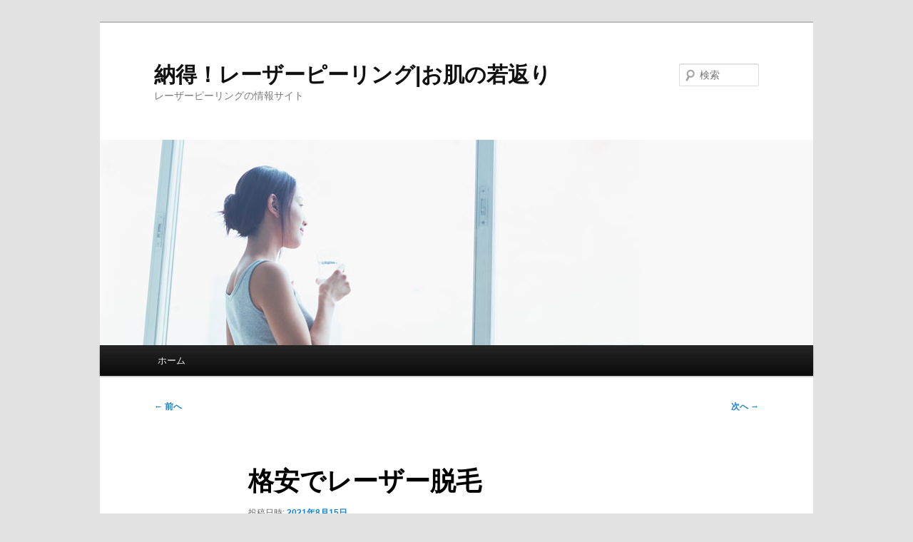

--- FILE ---
content_type: text/html; charset=UTF-8
request_url: https://www.peel-you-i.com/%E3%83%AC%E3%83%BC%E3%82%B6%E3%83%BC%E8%84%B1%E6%AF%9B/%E6%A0%BC%E5%AE%89%E3%81%A7%E3%83%AC%E3%83%BC%E3%82%B6%E3%83%BC%E8%84%B1%E6%AF%9B/
body_size: 11389
content:
<!DOCTYPE html>
<!--[if IE 6]>
<html id="ie6" dir="ltr" lang="ja" prefix="og: https://ogp.me/ns#">
<![endif]-->
<!--[if IE 7]>
<html id="ie7" dir="ltr" lang="ja" prefix="og: https://ogp.me/ns#">
<![endif]-->
<!--[if IE 8]>
<html id="ie8" dir="ltr" lang="ja" prefix="og: https://ogp.me/ns#">
<![endif]-->
<!--[if !(IE 6) & !(IE 7) & !(IE 8)]><!-->
<html dir="ltr" lang="ja" prefix="og: https://ogp.me/ns#">
<!--<![endif]-->
<head>
<meta charset="UTF-8" />
<meta name="viewport" content="width=device-width, initial-scale=1.0" />

<link rel="profile" href="https://gmpg.org/xfn/11" />
<link rel="stylesheet" type="text/css" media="all" href="https://www.peel-you-i.com/wp-content/themes/twentyeleven/style.css?ver=20241112" />
<link rel="pingback" href="https://www.peel-you-i.com/xmlrpc.php">
<!--[if lt IE 9]>
<script src="https://www.peel-you-i.com/wp-content/themes/twentyeleven/js/html5.js?ver=3.7.0" type="text/javascript"></script>
<![endif]-->
	<style>img:is([sizes="auto" i], [sizes^="auto," i]) { contain-intrinsic-size: 3000px 1500px }</style>
	
		<!-- All in One SEO 4.7.7 - aioseo.com -->
		<title>格安でレーザー脱毛</title>
	<meta name="description" content="格安でレーザー脱毛を受けたいならキャンペーンを利用するのがお得" />
	<meta name="robots" content="max-image-preview:large" />
	<meta name="author" content="admin"/>
	<link rel="canonical" href="https://www.peel-you-i.com/%e3%83%ac%e3%83%bc%e3%82%b6%e3%83%bc%e8%84%b1%e6%af%9b/%e6%a0%bc%e5%ae%89%e3%81%a7%e3%83%ac%e3%83%bc%e3%82%b6%e3%83%bc%e8%84%b1%e6%af%9b/" />
	<meta name="generator" content="All in One SEO (AIOSEO) 4.7.7" />
		<meta property="og:locale" content="ja_JP" />
		<meta property="og:site_name" content="納得！レーザーピーリング|お肌の若返り | レーザーピーリングの情報サイト" />
		<meta property="og:type" content="article" />
		<meta property="og:title" content="格安でレーザー脱毛" />
		<meta property="og:description" content="格安でレーザー脱毛を受けたいならキャンペーンを利用するのがお得" />
		<meta property="og:url" content="https://www.peel-you-i.com/%e3%83%ac%e3%83%bc%e3%82%b6%e3%83%bc%e8%84%b1%e6%af%9b/%e6%a0%bc%e5%ae%89%e3%81%a7%e3%83%ac%e3%83%bc%e3%82%b6%e3%83%bc%e8%84%b1%e6%af%9b/" />
		<meta property="article:published_time" content="2021-08-15T03:42:04+00:00" />
		<meta property="article:modified_time" content="2021-10-07T03:40:57+00:00" />
		<meta name="twitter:card" content="summary" />
		<meta name="twitter:title" content="格安でレーザー脱毛" />
		<meta name="twitter:description" content="格安でレーザー脱毛を受けたいならキャンペーンを利用するのがお得" />
		<meta name="google" content="nositelinkssearchbox" />
		<script type="application/ld+json" class="aioseo-schema">
			{"@context":"https:\/\/schema.org","@graph":[{"@type":"Article","@id":"https:\/\/www.peel-you-i.com\/%e3%83%ac%e3%83%bc%e3%82%b6%e3%83%bc%e8%84%b1%e6%af%9b\/%e6%a0%bc%e5%ae%89%e3%81%a7%e3%83%ac%e3%83%bc%e3%82%b6%e3%83%bc%e8%84%b1%e6%af%9b\/#article","name":"\u683c\u5b89\u3067\u30ec\u30fc\u30b6\u30fc\u8131\u6bdb","headline":"\u683c\u5b89\u3067\u30ec\u30fc\u30b6\u30fc\u8131\u6bdb","author":{"@id":"https:\/\/www.peel-you-i.com\/author\/admin\/#author"},"publisher":{"@id":"https:\/\/www.peel-you-i.com\/#organization"},"datePublished":"2021-08-15T12:42:04+09:00","dateModified":"2021-10-07T12:40:57+09:00","inLanguage":"ja","mainEntityOfPage":{"@id":"https:\/\/www.peel-you-i.com\/%e3%83%ac%e3%83%bc%e3%82%b6%e3%83%bc%e8%84%b1%e6%af%9b\/%e6%a0%bc%e5%ae%89%e3%81%a7%e3%83%ac%e3%83%bc%e3%82%b6%e3%83%bc%e8%84%b1%e6%af%9b\/#webpage"},"isPartOf":{"@id":"https:\/\/www.peel-you-i.com\/%e3%83%ac%e3%83%bc%e3%82%b6%e3%83%bc%e8%84%b1%e6%af%9b\/%e6%a0%bc%e5%ae%89%e3%81%a7%e3%83%ac%e3%83%bc%e3%82%b6%e3%83%bc%e8%84%b1%e6%af%9b\/#webpage"},"articleSection":"\u30ec\u30fc\u30b6\u30fc\u8131\u6bdb"},{"@type":"BreadcrumbList","@id":"https:\/\/www.peel-you-i.com\/%e3%83%ac%e3%83%bc%e3%82%b6%e3%83%bc%e8%84%b1%e6%af%9b\/%e6%a0%bc%e5%ae%89%e3%81%a7%e3%83%ac%e3%83%bc%e3%82%b6%e3%83%bc%e8%84%b1%e6%af%9b\/#breadcrumblist","itemListElement":[{"@type":"ListItem","@id":"https:\/\/www.peel-you-i.com\/#listItem","position":1,"name":"\u5bb6","item":"https:\/\/www.peel-you-i.com\/","nextItem":{"@type":"ListItem","@id":"https:\/\/www.peel-you-i.com\/category\/%e3%83%ac%e3%83%bc%e3%82%b6%e3%83%bc%e8%84%b1%e6%af%9b\/#listItem","name":"\u30ec\u30fc\u30b6\u30fc\u8131\u6bdb"}},{"@type":"ListItem","@id":"https:\/\/www.peel-you-i.com\/category\/%e3%83%ac%e3%83%bc%e3%82%b6%e3%83%bc%e8%84%b1%e6%af%9b\/#listItem","position":2,"name":"\u30ec\u30fc\u30b6\u30fc\u8131\u6bdb","item":"https:\/\/www.peel-you-i.com\/category\/%e3%83%ac%e3%83%bc%e3%82%b6%e3%83%bc%e8%84%b1%e6%af%9b\/","nextItem":{"@type":"ListItem","@id":"https:\/\/www.peel-you-i.com\/%e3%83%ac%e3%83%bc%e3%82%b6%e3%83%bc%e8%84%b1%e6%af%9b\/%e6%a0%bc%e5%ae%89%e3%81%a7%e3%83%ac%e3%83%bc%e3%82%b6%e3%83%bc%e8%84%b1%e6%af%9b\/#listItem","name":"\u683c\u5b89\u3067\u30ec\u30fc\u30b6\u30fc\u8131\u6bdb"},"previousItem":{"@type":"ListItem","@id":"https:\/\/www.peel-you-i.com\/#listItem","name":"\u5bb6"}},{"@type":"ListItem","@id":"https:\/\/www.peel-you-i.com\/%e3%83%ac%e3%83%bc%e3%82%b6%e3%83%bc%e8%84%b1%e6%af%9b\/%e6%a0%bc%e5%ae%89%e3%81%a7%e3%83%ac%e3%83%bc%e3%82%b6%e3%83%bc%e8%84%b1%e6%af%9b\/#listItem","position":3,"name":"\u683c\u5b89\u3067\u30ec\u30fc\u30b6\u30fc\u8131\u6bdb","previousItem":{"@type":"ListItem","@id":"https:\/\/www.peel-you-i.com\/category\/%e3%83%ac%e3%83%bc%e3%82%b6%e3%83%bc%e8%84%b1%e6%af%9b\/#listItem","name":"\u30ec\u30fc\u30b6\u30fc\u8131\u6bdb"}}]},{"@type":"Organization","@id":"https:\/\/www.peel-you-i.com\/#organization","name":"\u7d0d\u5f97\uff01\u30ec\u30fc\u30b6\u30fc\u30d4\u30fc\u30ea\u30f3\u30b0|\u304a\u808c\u306e\u82e5\u8fd4\u308a","description":"\u30ec\u30fc\u30b6\u30fc\u30d4\u30fc\u30ea\u30f3\u30b0\u306e\u60c5\u5831\u30b5\u30a4\u30c8","url":"https:\/\/www.peel-you-i.com\/"},{"@type":"Person","@id":"https:\/\/www.peel-you-i.com\/author\/admin\/#author","url":"https:\/\/www.peel-you-i.com\/author\/admin\/","name":"admin","image":{"@type":"ImageObject","@id":"https:\/\/www.peel-you-i.com\/%e3%83%ac%e3%83%bc%e3%82%b6%e3%83%bc%e8%84%b1%e6%af%9b\/%e6%a0%bc%e5%ae%89%e3%81%a7%e3%83%ac%e3%83%bc%e3%82%b6%e3%83%bc%e8%84%b1%e6%af%9b\/#authorImage","url":"https:\/\/secure.gravatar.com\/avatar\/ca3217cd21622d13bd36d1c699d237eb?s=96&d=mm&r=g","width":96,"height":96,"caption":"admin"}},{"@type":"WebPage","@id":"https:\/\/www.peel-you-i.com\/%e3%83%ac%e3%83%bc%e3%82%b6%e3%83%bc%e8%84%b1%e6%af%9b\/%e6%a0%bc%e5%ae%89%e3%81%a7%e3%83%ac%e3%83%bc%e3%82%b6%e3%83%bc%e8%84%b1%e6%af%9b\/#webpage","url":"https:\/\/www.peel-you-i.com\/%e3%83%ac%e3%83%bc%e3%82%b6%e3%83%bc%e8%84%b1%e6%af%9b\/%e6%a0%bc%e5%ae%89%e3%81%a7%e3%83%ac%e3%83%bc%e3%82%b6%e3%83%bc%e8%84%b1%e6%af%9b\/","name":"\u683c\u5b89\u3067\u30ec\u30fc\u30b6\u30fc\u8131\u6bdb","description":"\u683c\u5b89\u3067\u30ec\u30fc\u30b6\u30fc\u8131\u6bdb\u3092\u53d7\u3051\u305f\u3044\u306a\u3089\u30ad\u30e3\u30f3\u30da\u30fc\u30f3\u3092\u5229\u7528\u3059\u308b\u306e\u304c\u304a\u5f97","inLanguage":"ja","isPartOf":{"@id":"https:\/\/www.peel-you-i.com\/#website"},"breadcrumb":{"@id":"https:\/\/www.peel-you-i.com\/%e3%83%ac%e3%83%bc%e3%82%b6%e3%83%bc%e8%84%b1%e6%af%9b\/%e6%a0%bc%e5%ae%89%e3%81%a7%e3%83%ac%e3%83%bc%e3%82%b6%e3%83%bc%e8%84%b1%e6%af%9b\/#breadcrumblist"},"author":{"@id":"https:\/\/www.peel-you-i.com\/author\/admin\/#author"},"creator":{"@id":"https:\/\/www.peel-you-i.com\/author\/admin\/#author"},"datePublished":"2021-08-15T12:42:04+09:00","dateModified":"2021-10-07T12:40:57+09:00"},{"@type":"WebSite","@id":"https:\/\/www.peel-you-i.com\/#website","url":"https:\/\/www.peel-you-i.com\/","name":"\u7d0d\u5f97\uff01\u30ec\u30fc\u30b6\u30fc\u30d4\u30fc\u30ea\u30f3\u30b0|\u304a\u808c\u306e\u82e5\u8fd4\u308a","description":"\u30ec\u30fc\u30b6\u30fc\u30d4\u30fc\u30ea\u30f3\u30b0\u306e\u60c5\u5831\u30b5\u30a4\u30c8","inLanguage":"ja","publisher":{"@id":"https:\/\/www.peel-you-i.com\/#organization"}}]}
		</script>
		<!-- All in One SEO -->

<link rel="alternate" type="application/rss+xml" title="納得！レーザーピーリング|お肌の若返り &raquo; フィード" href="https://www.peel-you-i.com/feed/" />
<link rel="alternate" type="application/rss+xml" title="納得！レーザーピーリング|お肌の若返り &raquo; コメントフィード" href="https://www.peel-you-i.com/comments/feed/" />
<script type="text/javascript">
/* <![CDATA[ */
window._wpemojiSettings = {"baseUrl":"https:\/\/s.w.org\/images\/core\/emoji\/15.0.3\/72x72\/","ext":".png","svgUrl":"https:\/\/s.w.org\/images\/core\/emoji\/15.0.3\/svg\/","svgExt":".svg","source":{"concatemoji":"https:\/\/www.peel-you-i.com\/wp-includes\/js\/wp-emoji-release.min.js?ver=6.7.4"}};
/*! This file is auto-generated */
!function(i,n){var o,s,e;function c(e){try{var t={supportTests:e,timestamp:(new Date).valueOf()};sessionStorage.setItem(o,JSON.stringify(t))}catch(e){}}function p(e,t,n){e.clearRect(0,0,e.canvas.width,e.canvas.height),e.fillText(t,0,0);var t=new Uint32Array(e.getImageData(0,0,e.canvas.width,e.canvas.height).data),r=(e.clearRect(0,0,e.canvas.width,e.canvas.height),e.fillText(n,0,0),new Uint32Array(e.getImageData(0,0,e.canvas.width,e.canvas.height).data));return t.every(function(e,t){return e===r[t]})}function u(e,t,n){switch(t){case"flag":return n(e,"\ud83c\udff3\ufe0f\u200d\u26a7\ufe0f","\ud83c\udff3\ufe0f\u200b\u26a7\ufe0f")?!1:!n(e,"\ud83c\uddfa\ud83c\uddf3","\ud83c\uddfa\u200b\ud83c\uddf3")&&!n(e,"\ud83c\udff4\udb40\udc67\udb40\udc62\udb40\udc65\udb40\udc6e\udb40\udc67\udb40\udc7f","\ud83c\udff4\u200b\udb40\udc67\u200b\udb40\udc62\u200b\udb40\udc65\u200b\udb40\udc6e\u200b\udb40\udc67\u200b\udb40\udc7f");case"emoji":return!n(e,"\ud83d\udc26\u200d\u2b1b","\ud83d\udc26\u200b\u2b1b")}return!1}function f(e,t,n){var r="undefined"!=typeof WorkerGlobalScope&&self instanceof WorkerGlobalScope?new OffscreenCanvas(300,150):i.createElement("canvas"),a=r.getContext("2d",{willReadFrequently:!0}),o=(a.textBaseline="top",a.font="600 32px Arial",{});return e.forEach(function(e){o[e]=t(a,e,n)}),o}function t(e){var t=i.createElement("script");t.src=e,t.defer=!0,i.head.appendChild(t)}"undefined"!=typeof Promise&&(o="wpEmojiSettingsSupports",s=["flag","emoji"],n.supports={everything:!0,everythingExceptFlag:!0},e=new Promise(function(e){i.addEventListener("DOMContentLoaded",e,{once:!0})}),new Promise(function(t){var n=function(){try{var e=JSON.parse(sessionStorage.getItem(o));if("object"==typeof e&&"number"==typeof e.timestamp&&(new Date).valueOf()<e.timestamp+604800&&"object"==typeof e.supportTests)return e.supportTests}catch(e){}return null}();if(!n){if("undefined"!=typeof Worker&&"undefined"!=typeof OffscreenCanvas&&"undefined"!=typeof URL&&URL.createObjectURL&&"undefined"!=typeof Blob)try{var e="postMessage("+f.toString()+"("+[JSON.stringify(s),u.toString(),p.toString()].join(",")+"));",r=new Blob([e],{type:"text/javascript"}),a=new Worker(URL.createObjectURL(r),{name:"wpTestEmojiSupports"});return void(a.onmessage=function(e){c(n=e.data),a.terminate(),t(n)})}catch(e){}c(n=f(s,u,p))}t(n)}).then(function(e){for(var t in e)n.supports[t]=e[t],n.supports.everything=n.supports.everything&&n.supports[t],"flag"!==t&&(n.supports.everythingExceptFlag=n.supports.everythingExceptFlag&&n.supports[t]);n.supports.everythingExceptFlag=n.supports.everythingExceptFlag&&!n.supports.flag,n.DOMReady=!1,n.readyCallback=function(){n.DOMReady=!0}}).then(function(){return e}).then(function(){var e;n.supports.everything||(n.readyCallback(),(e=n.source||{}).concatemoji?t(e.concatemoji):e.wpemoji&&e.twemoji&&(t(e.twemoji),t(e.wpemoji)))}))}((window,document),window._wpemojiSettings);
/* ]]> */
</script>
<style id='wp-emoji-styles-inline-css' type='text/css'>

	img.wp-smiley, img.emoji {
		display: inline !important;
		border: none !important;
		box-shadow: none !important;
		height: 1em !important;
		width: 1em !important;
		margin: 0 0.07em !important;
		vertical-align: -0.1em !important;
		background: none !important;
		padding: 0 !important;
	}
</style>
<link rel='stylesheet' id='wp-block-library-css' href='https://www.peel-you-i.com/wp-includes/css/dist/block-library/style.min.css?ver=6.7.4' type='text/css' media='all' />
<style id='wp-block-library-theme-inline-css' type='text/css'>
.wp-block-audio :where(figcaption){color:#555;font-size:13px;text-align:center}.is-dark-theme .wp-block-audio :where(figcaption){color:#ffffffa6}.wp-block-audio{margin:0 0 1em}.wp-block-code{border:1px solid #ccc;border-radius:4px;font-family:Menlo,Consolas,monaco,monospace;padding:.8em 1em}.wp-block-embed :where(figcaption){color:#555;font-size:13px;text-align:center}.is-dark-theme .wp-block-embed :where(figcaption){color:#ffffffa6}.wp-block-embed{margin:0 0 1em}.blocks-gallery-caption{color:#555;font-size:13px;text-align:center}.is-dark-theme .blocks-gallery-caption{color:#ffffffa6}:root :where(.wp-block-image figcaption){color:#555;font-size:13px;text-align:center}.is-dark-theme :root :where(.wp-block-image figcaption){color:#ffffffa6}.wp-block-image{margin:0 0 1em}.wp-block-pullquote{border-bottom:4px solid;border-top:4px solid;color:currentColor;margin-bottom:1.75em}.wp-block-pullquote cite,.wp-block-pullquote footer,.wp-block-pullquote__citation{color:currentColor;font-size:.8125em;font-style:normal;text-transform:uppercase}.wp-block-quote{border-left:.25em solid;margin:0 0 1.75em;padding-left:1em}.wp-block-quote cite,.wp-block-quote footer{color:currentColor;font-size:.8125em;font-style:normal;position:relative}.wp-block-quote:where(.has-text-align-right){border-left:none;border-right:.25em solid;padding-left:0;padding-right:1em}.wp-block-quote:where(.has-text-align-center){border:none;padding-left:0}.wp-block-quote.is-large,.wp-block-quote.is-style-large,.wp-block-quote:where(.is-style-plain){border:none}.wp-block-search .wp-block-search__label{font-weight:700}.wp-block-search__button{border:1px solid #ccc;padding:.375em .625em}:where(.wp-block-group.has-background){padding:1.25em 2.375em}.wp-block-separator.has-css-opacity{opacity:.4}.wp-block-separator{border:none;border-bottom:2px solid;margin-left:auto;margin-right:auto}.wp-block-separator.has-alpha-channel-opacity{opacity:1}.wp-block-separator:not(.is-style-wide):not(.is-style-dots){width:100px}.wp-block-separator.has-background:not(.is-style-dots){border-bottom:none;height:1px}.wp-block-separator.has-background:not(.is-style-wide):not(.is-style-dots){height:2px}.wp-block-table{margin:0 0 1em}.wp-block-table td,.wp-block-table th{word-break:normal}.wp-block-table :where(figcaption){color:#555;font-size:13px;text-align:center}.is-dark-theme .wp-block-table :where(figcaption){color:#ffffffa6}.wp-block-video :where(figcaption){color:#555;font-size:13px;text-align:center}.is-dark-theme .wp-block-video :where(figcaption){color:#ffffffa6}.wp-block-video{margin:0 0 1em}:root :where(.wp-block-template-part.has-background){margin-bottom:0;margin-top:0;padding:1.25em 2.375em}
</style>
<style id='classic-theme-styles-inline-css' type='text/css'>
/*! This file is auto-generated */
.wp-block-button__link{color:#fff;background-color:#32373c;border-radius:9999px;box-shadow:none;text-decoration:none;padding:calc(.667em + 2px) calc(1.333em + 2px);font-size:1.125em}.wp-block-file__button{background:#32373c;color:#fff;text-decoration:none}
</style>
<style id='global-styles-inline-css' type='text/css'>
:root{--wp--preset--aspect-ratio--square: 1;--wp--preset--aspect-ratio--4-3: 4/3;--wp--preset--aspect-ratio--3-4: 3/4;--wp--preset--aspect-ratio--3-2: 3/2;--wp--preset--aspect-ratio--2-3: 2/3;--wp--preset--aspect-ratio--16-9: 16/9;--wp--preset--aspect-ratio--9-16: 9/16;--wp--preset--color--black: #000;--wp--preset--color--cyan-bluish-gray: #abb8c3;--wp--preset--color--white: #fff;--wp--preset--color--pale-pink: #f78da7;--wp--preset--color--vivid-red: #cf2e2e;--wp--preset--color--luminous-vivid-orange: #ff6900;--wp--preset--color--luminous-vivid-amber: #fcb900;--wp--preset--color--light-green-cyan: #7bdcb5;--wp--preset--color--vivid-green-cyan: #00d084;--wp--preset--color--pale-cyan-blue: #8ed1fc;--wp--preset--color--vivid-cyan-blue: #0693e3;--wp--preset--color--vivid-purple: #9b51e0;--wp--preset--color--blue: #1982d1;--wp--preset--color--dark-gray: #373737;--wp--preset--color--medium-gray: #666;--wp--preset--color--light-gray: #e2e2e2;--wp--preset--gradient--vivid-cyan-blue-to-vivid-purple: linear-gradient(135deg,rgba(6,147,227,1) 0%,rgb(155,81,224) 100%);--wp--preset--gradient--light-green-cyan-to-vivid-green-cyan: linear-gradient(135deg,rgb(122,220,180) 0%,rgb(0,208,130) 100%);--wp--preset--gradient--luminous-vivid-amber-to-luminous-vivid-orange: linear-gradient(135deg,rgba(252,185,0,1) 0%,rgba(255,105,0,1) 100%);--wp--preset--gradient--luminous-vivid-orange-to-vivid-red: linear-gradient(135deg,rgba(255,105,0,1) 0%,rgb(207,46,46) 100%);--wp--preset--gradient--very-light-gray-to-cyan-bluish-gray: linear-gradient(135deg,rgb(238,238,238) 0%,rgb(169,184,195) 100%);--wp--preset--gradient--cool-to-warm-spectrum: linear-gradient(135deg,rgb(74,234,220) 0%,rgb(151,120,209) 20%,rgb(207,42,186) 40%,rgb(238,44,130) 60%,rgb(251,105,98) 80%,rgb(254,248,76) 100%);--wp--preset--gradient--blush-light-purple: linear-gradient(135deg,rgb(255,206,236) 0%,rgb(152,150,240) 100%);--wp--preset--gradient--blush-bordeaux: linear-gradient(135deg,rgb(254,205,165) 0%,rgb(254,45,45) 50%,rgb(107,0,62) 100%);--wp--preset--gradient--luminous-dusk: linear-gradient(135deg,rgb(255,203,112) 0%,rgb(199,81,192) 50%,rgb(65,88,208) 100%);--wp--preset--gradient--pale-ocean: linear-gradient(135deg,rgb(255,245,203) 0%,rgb(182,227,212) 50%,rgb(51,167,181) 100%);--wp--preset--gradient--electric-grass: linear-gradient(135deg,rgb(202,248,128) 0%,rgb(113,206,126) 100%);--wp--preset--gradient--midnight: linear-gradient(135deg,rgb(2,3,129) 0%,rgb(40,116,252) 100%);--wp--preset--font-size--small: 13px;--wp--preset--font-size--medium: 20px;--wp--preset--font-size--large: 36px;--wp--preset--font-size--x-large: 42px;--wp--preset--spacing--20: 0.44rem;--wp--preset--spacing--30: 0.67rem;--wp--preset--spacing--40: 1rem;--wp--preset--spacing--50: 1.5rem;--wp--preset--spacing--60: 2.25rem;--wp--preset--spacing--70: 3.38rem;--wp--preset--spacing--80: 5.06rem;--wp--preset--shadow--natural: 6px 6px 9px rgba(0, 0, 0, 0.2);--wp--preset--shadow--deep: 12px 12px 50px rgba(0, 0, 0, 0.4);--wp--preset--shadow--sharp: 6px 6px 0px rgba(0, 0, 0, 0.2);--wp--preset--shadow--outlined: 6px 6px 0px -3px rgba(255, 255, 255, 1), 6px 6px rgba(0, 0, 0, 1);--wp--preset--shadow--crisp: 6px 6px 0px rgba(0, 0, 0, 1);}:where(.is-layout-flex){gap: 0.5em;}:where(.is-layout-grid){gap: 0.5em;}body .is-layout-flex{display: flex;}.is-layout-flex{flex-wrap: wrap;align-items: center;}.is-layout-flex > :is(*, div){margin: 0;}body .is-layout-grid{display: grid;}.is-layout-grid > :is(*, div){margin: 0;}:where(.wp-block-columns.is-layout-flex){gap: 2em;}:where(.wp-block-columns.is-layout-grid){gap: 2em;}:where(.wp-block-post-template.is-layout-flex){gap: 1.25em;}:where(.wp-block-post-template.is-layout-grid){gap: 1.25em;}.has-black-color{color: var(--wp--preset--color--black) !important;}.has-cyan-bluish-gray-color{color: var(--wp--preset--color--cyan-bluish-gray) !important;}.has-white-color{color: var(--wp--preset--color--white) !important;}.has-pale-pink-color{color: var(--wp--preset--color--pale-pink) !important;}.has-vivid-red-color{color: var(--wp--preset--color--vivid-red) !important;}.has-luminous-vivid-orange-color{color: var(--wp--preset--color--luminous-vivid-orange) !important;}.has-luminous-vivid-amber-color{color: var(--wp--preset--color--luminous-vivid-amber) !important;}.has-light-green-cyan-color{color: var(--wp--preset--color--light-green-cyan) !important;}.has-vivid-green-cyan-color{color: var(--wp--preset--color--vivid-green-cyan) !important;}.has-pale-cyan-blue-color{color: var(--wp--preset--color--pale-cyan-blue) !important;}.has-vivid-cyan-blue-color{color: var(--wp--preset--color--vivid-cyan-blue) !important;}.has-vivid-purple-color{color: var(--wp--preset--color--vivid-purple) !important;}.has-black-background-color{background-color: var(--wp--preset--color--black) !important;}.has-cyan-bluish-gray-background-color{background-color: var(--wp--preset--color--cyan-bluish-gray) !important;}.has-white-background-color{background-color: var(--wp--preset--color--white) !important;}.has-pale-pink-background-color{background-color: var(--wp--preset--color--pale-pink) !important;}.has-vivid-red-background-color{background-color: var(--wp--preset--color--vivid-red) !important;}.has-luminous-vivid-orange-background-color{background-color: var(--wp--preset--color--luminous-vivid-orange) !important;}.has-luminous-vivid-amber-background-color{background-color: var(--wp--preset--color--luminous-vivid-amber) !important;}.has-light-green-cyan-background-color{background-color: var(--wp--preset--color--light-green-cyan) !important;}.has-vivid-green-cyan-background-color{background-color: var(--wp--preset--color--vivid-green-cyan) !important;}.has-pale-cyan-blue-background-color{background-color: var(--wp--preset--color--pale-cyan-blue) !important;}.has-vivid-cyan-blue-background-color{background-color: var(--wp--preset--color--vivid-cyan-blue) !important;}.has-vivid-purple-background-color{background-color: var(--wp--preset--color--vivid-purple) !important;}.has-black-border-color{border-color: var(--wp--preset--color--black) !important;}.has-cyan-bluish-gray-border-color{border-color: var(--wp--preset--color--cyan-bluish-gray) !important;}.has-white-border-color{border-color: var(--wp--preset--color--white) !important;}.has-pale-pink-border-color{border-color: var(--wp--preset--color--pale-pink) !important;}.has-vivid-red-border-color{border-color: var(--wp--preset--color--vivid-red) !important;}.has-luminous-vivid-orange-border-color{border-color: var(--wp--preset--color--luminous-vivid-orange) !important;}.has-luminous-vivid-amber-border-color{border-color: var(--wp--preset--color--luminous-vivid-amber) !important;}.has-light-green-cyan-border-color{border-color: var(--wp--preset--color--light-green-cyan) !important;}.has-vivid-green-cyan-border-color{border-color: var(--wp--preset--color--vivid-green-cyan) !important;}.has-pale-cyan-blue-border-color{border-color: var(--wp--preset--color--pale-cyan-blue) !important;}.has-vivid-cyan-blue-border-color{border-color: var(--wp--preset--color--vivid-cyan-blue) !important;}.has-vivid-purple-border-color{border-color: var(--wp--preset--color--vivid-purple) !important;}.has-vivid-cyan-blue-to-vivid-purple-gradient-background{background: var(--wp--preset--gradient--vivid-cyan-blue-to-vivid-purple) !important;}.has-light-green-cyan-to-vivid-green-cyan-gradient-background{background: var(--wp--preset--gradient--light-green-cyan-to-vivid-green-cyan) !important;}.has-luminous-vivid-amber-to-luminous-vivid-orange-gradient-background{background: var(--wp--preset--gradient--luminous-vivid-amber-to-luminous-vivid-orange) !important;}.has-luminous-vivid-orange-to-vivid-red-gradient-background{background: var(--wp--preset--gradient--luminous-vivid-orange-to-vivid-red) !important;}.has-very-light-gray-to-cyan-bluish-gray-gradient-background{background: var(--wp--preset--gradient--very-light-gray-to-cyan-bluish-gray) !important;}.has-cool-to-warm-spectrum-gradient-background{background: var(--wp--preset--gradient--cool-to-warm-spectrum) !important;}.has-blush-light-purple-gradient-background{background: var(--wp--preset--gradient--blush-light-purple) !important;}.has-blush-bordeaux-gradient-background{background: var(--wp--preset--gradient--blush-bordeaux) !important;}.has-luminous-dusk-gradient-background{background: var(--wp--preset--gradient--luminous-dusk) !important;}.has-pale-ocean-gradient-background{background: var(--wp--preset--gradient--pale-ocean) !important;}.has-electric-grass-gradient-background{background: var(--wp--preset--gradient--electric-grass) !important;}.has-midnight-gradient-background{background: var(--wp--preset--gradient--midnight) !important;}.has-small-font-size{font-size: var(--wp--preset--font-size--small) !important;}.has-medium-font-size{font-size: var(--wp--preset--font-size--medium) !important;}.has-large-font-size{font-size: var(--wp--preset--font-size--large) !important;}.has-x-large-font-size{font-size: var(--wp--preset--font-size--x-large) !important;}
:where(.wp-block-post-template.is-layout-flex){gap: 1.25em;}:where(.wp-block-post-template.is-layout-grid){gap: 1.25em;}
:where(.wp-block-columns.is-layout-flex){gap: 2em;}:where(.wp-block-columns.is-layout-grid){gap: 2em;}
:root :where(.wp-block-pullquote){font-size: 1.5em;line-height: 1.6;}
</style>
<link rel='stylesheet' id='twentyeleven-block-style-css' href='https://www.peel-you-i.com/wp-content/themes/twentyeleven/blocks.css?ver=20240703' type='text/css' media='all' />
<link rel="https://api.w.org/" href="https://www.peel-you-i.com/wp-json/" /><link rel="alternate" title="JSON" type="application/json" href="https://www.peel-you-i.com/wp-json/wp/v2/posts/125" /><link rel="EditURI" type="application/rsd+xml" title="RSD" href="https://www.peel-you-i.com/xmlrpc.php?rsd" />
<meta name="generator" content="WordPress 6.7.4" />
<link rel='shortlink' href='https://www.peel-you-i.com/?p=125' />
<link rel="alternate" title="oEmbed (JSON)" type="application/json+oembed" href="https://www.peel-you-i.com/wp-json/oembed/1.0/embed?url=https%3A%2F%2Fwww.peel-you-i.com%2F%25e3%2583%25ac%25e3%2583%25bc%25e3%2582%25b6%25e3%2583%25bc%25e8%2584%25b1%25e6%25af%259b%2F%25e6%25a0%25bc%25e5%25ae%2589%25e3%2581%25a7%25e3%2583%25ac%25e3%2583%25bc%25e3%2582%25b6%25e3%2583%25bc%25e8%2584%25b1%25e6%25af%259b%2F" />
<link rel="alternate" title="oEmbed (XML)" type="text/xml+oembed" href="https://www.peel-you-i.com/wp-json/oembed/1.0/embed?url=https%3A%2F%2Fwww.peel-you-i.com%2F%25e3%2583%25ac%25e3%2583%25bc%25e3%2582%25b6%25e3%2583%25bc%25e8%2584%25b1%25e6%25af%259b%2F%25e6%25a0%25bc%25e5%25ae%2589%25e3%2581%25a7%25e3%2583%25ac%25e3%2583%25bc%25e3%2582%25b6%25e3%2583%25bc%25e8%2584%25b1%25e6%25af%259b%2F&#038;format=xml" />
<style data-context="foundation-flickity-css">/*! Flickity v2.0.2
http://flickity.metafizzy.co
---------------------------------------------- */.flickity-enabled{position:relative}.flickity-enabled:focus{outline:0}.flickity-viewport{overflow:hidden;position:relative;height:100%}.flickity-slider{position:absolute;width:100%;height:100%}.flickity-enabled.is-draggable{-webkit-tap-highlight-color:transparent;tap-highlight-color:transparent;-webkit-user-select:none;-moz-user-select:none;-ms-user-select:none;user-select:none}.flickity-enabled.is-draggable .flickity-viewport{cursor:move;cursor:-webkit-grab;cursor:grab}.flickity-enabled.is-draggable .flickity-viewport.is-pointer-down{cursor:-webkit-grabbing;cursor:grabbing}.flickity-prev-next-button{position:absolute;top:50%;width:44px;height:44px;border:none;border-radius:50%;background:#fff;background:hsla(0,0%,100%,.75);cursor:pointer;-webkit-transform:translateY(-50%);transform:translateY(-50%)}.flickity-prev-next-button:hover{background:#fff}.flickity-prev-next-button:focus{outline:0;box-shadow:0 0 0 5px #09f}.flickity-prev-next-button:active{opacity:.6}.flickity-prev-next-button.previous{left:10px}.flickity-prev-next-button.next{right:10px}.flickity-rtl .flickity-prev-next-button.previous{left:auto;right:10px}.flickity-rtl .flickity-prev-next-button.next{right:auto;left:10px}.flickity-prev-next-button:disabled{opacity:.3;cursor:auto}.flickity-prev-next-button svg{position:absolute;left:20%;top:20%;width:60%;height:60%}.flickity-prev-next-button .arrow{fill:#333}.flickity-page-dots{position:absolute;width:100%;bottom:-25px;padding:0;margin:0;list-style:none;text-align:center;line-height:1}.flickity-rtl .flickity-page-dots{direction:rtl}.flickity-page-dots .dot{display:inline-block;width:10px;height:10px;margin:0 8px;background:#333;border-radius:50%;opacity:.25;cursor:pointer}.flickity-page-dots .dot.is-selected{opacity:1}</style><style data-context="foundation-slideout-css">.slideout-menu{position:fixed;left:0;top:0;bottom:0;right:auto;z-index:0;width:256px;overflow-y:auto;-webkit-overflow-scrolling:touch;display:none}.slideout-menu.pushit-right{left:auto;right:0}.slideout-panel{position:relative;z-index:1;will-change:transform}.slideout-open,.slideout-open .slideout-panel,.slideout-open body{overflow:hidden}.slideout-open .slideout-menu{display:block}.pushit{display:none}</style><style>.ios7.web-app-mode.has-fixed header{ background-color: rgba(3,122,221,.88);}</style></head>

<body class="post-template-default single single-post postid-125 single-format-standard wp-embed-responsive single-author singular two-column right-sidebar">
<div class="skip-link"><a class="assistive-text" href="#content">メインコンテンツへ移動</a></div><div id="page" class="hfeed">
	<header id="branding">
			<hgroup>
				<h1 id="site-title"><span><a href="https://www.peel-you-i.com/" rel="home">納得！レーザーピーリング|お肌の若返り</a></span></h1>
				<h2 id="site-description">レーザーピーリングの情報サイト</h2>
			</hgroup>

						<a href="https://www.peel-you-i.com/">
				<img src="https://www.peel-you-i.com/wp-content/uploads/2016/05/GN065_350A.jpg" width="1000" height="288" alt="納得！レーザーピーリング|お肌の若返り" srcset="https://www.peel-you-i.com/wp-content/uploads/2016/05/GN065_350A.jpg 1000w, https://www.peel-you-i.com/wp-content/uploads/2016/05/GN065_350A-300x86.jpg 300w, https://www.peel-you-i.com/wp-content/uploads/2016/05/GN065_350A-768x221.jpg 768w, https://www.peel-you-i.com/wp-content/uploads/2016/05/GN065_350A-500x144.jpg 500w" sizes="(max-width: 1000px) 100vw, 1000px" decoding="async" fetchpriority="high" />			</a>
			
									<form method="get" id="searchform" action="https://www.peel-you-i.com/">
		<label for="s" class="assistive-text">検索</label>
		<input type="text" class="field" name="s" id="s" placeholder="検索" />
		<input type="submit" class="submit" name="submit" id="searchsubmit" value="検索" />
	</form>
			
			<nav id="access">
				<h3 class="assistive-text">メインメニュー</h3>
				<div class="menu"><ul>
<li ><a href="https://www.peel-you-i.com/">ホーム</a></li></ul></div>
			</nav><!-- #access -->
	</header><!-- #branding -->


	<div id="main">

		<div id="primary">
			<div id="content" role="main">

				
					<nav id="nav-single">
						<h3 class="assistive-text">投稿ナビゲーション</h3>
						<span class="nav-previous"><a href="https://www.peel-you-i.com/%e3%83%a1%e3%83%b3%e3%82%ba%e3%82%a8%e3%82%b9%e3%83%86/mans_este/" rel="prev"><span class="meta-nav">&larr;</span> 前へ</a></span>
						<span class="nav-next"><a href="https://www.peel-you-i.com/%e7%99%ba%e6%af%9b%e3%82%ab%e3%82%af%e3%83%86%e3%83%ab%e6%b3%a8%e5%b0%84/%e7%99%ba%e6%af%9b%e3%82%ab%e3%82%af%e3%83%86%e3%83%ab%e6%b3%a8%e5%b0%84%e3%81%a3%e3%81%a6%e3%81%aa%e3%81%ab%ef%bc%9f/" rel="next">次へ <span class="meta-nav">&rarr;</span></a></span>
					</nav><!-- #nav-single -->

					
<article id="post-125" class="post-125 post type-post status-publish format-standard hentry category-12">
	<header class="entry-header">
		<h1 class="entry-title">格安でレーザー脱毛</h1>

				<div class="entry-meta">
			<span class="sep">投稿日時: </span><a href="https://www.peel-you-i.com/%e3%83%ac%e3%83%bc%e3%82%b6%e3%83%bc%e8%84%b1%e6%af%9b/%e6%a0%bc%e5%ae%89%e3%81%a7%e3%83%ac%e3%83%bc%e3%82%b6%e3%83%bc%e8%84%b1%e6%af%9b/" title="12:42 PM" rel="bookmark"><time class="entry-date" datetime="2021-08-15T12:42:04+09:00">2021年8月15日</time></a><span class="by-author"> <span class="sep"> 投稿者: </span> <span class="author vcard"><a class="url fn n" href="https://www.peel-you-i.com/author/admin/" title="admin の投稿をすべて表示" rel="author">admin</a></span></span>		</div><!-- .entry-meta -->
			</header><!-- .entry-header -->

	<div class="entry-content">
		<p>お肌を磨く為に重要になるのが脱毛方法ですが、お肌の状態やお手入れ方法によってはなかなか期待する様な効果が出ない事も少なくありません。<br />
もっと効果的なムダ毛処理をしたい時にはエステが便利です。<br />
エステではホームケアでは行えない様な効果的なレーザー脱毛をしてくれますので、お肌を磨く際に打って付けと言えます。<br />
ただ、エステを利用する場合、定期的に施術を受けなければならない事もありますので費用が掛かる事になります。<br />
そういった負担は抑えたいものですが、そんな時にはキャンペーンを活用してみるという手があります。<br />
エステによってはお得に施術を受ける事が出来るキャンペーンを開催していますので、そういったタイミングを活用する事で通常よりも安く施術を受けられます。<br />
格安料金で施術を受けられますので気軽に利用する事ができますし、エステ店選びをしたい時にも打って付けです。<br />
色々な店舗をはしごする事で費用を掛けずにお肌を磨く事も可能です。</p>
<p>格安でレーザー脱毛ならスキンクリニック亜門<br />
<a href="https://www.clinic-amon.jp/">https://www.clinic-amon.jp/</a></p>
<p><iframe width="420" height="315" src="//www.youtube.com/embed/80sQ1xhL7aI" frameborder="0" allowfullscreen></iframe></p>
<div class='yarpp yarpp-related yarpp-related-website yarpp-template-list'>
<!-- YARPP List -->
<h3>関連記事</h3><ol>
<li><a href="https://www.peel-you-i.com/%e3%83%ac%e3%83%bc%e3%82%b6%e3%83%bc%e8%84%b1%e6%af%9b/%e5%a4%a7%e9%98%aa%e3%81%ae%e3%83%ac%e3%83%bc%e3%82%b6%e3%83%bc%e8%84%b1%e6%af%9b%e3%81%ae%e8%b2%bb%e7%94%a8%e7%9b%b8%e5%a0%b4%e3%81%af%ef%bc%9f/" rel="bookmark" title="大阪の医療レーザー脱毛の費用相場は？">大阪の医療レーザー脱毛の費用相場は？</a></li>
<li><a href="https://www.peel-you-i.com/%e3%83%ac%e3%83%bc%e3%82%b6%e3%83%bc%e8%84%b1%e6%af%9b/%e5%a5%b3%e6%80%a7%e3%81%ae%e3%83%92%e3%82%b2%e8%84%b1%e6%af%9b%e3%81%ab%e3%81%a4%e3%81%84%e3%81%a6/" rel="bookmark" title="女性のヒゲ脱毛">女性のヒゲ脱毛</a></li>
<li><a href="https://www.peel-you-i.com/%ef%bd%82%ef%bd%8e%ef%bd%8c%ef%bd%93/%ef%bd%82%ef%bd%8e%ef%bd%8c%ef%bd%93%e3%81%ae%e5%a4%a7%e9%98%aa%e3%81%ae%e5%b0%82%e9%96%80%e5%8c%bb%e9%99%a2/" rel="bookmark" title="ＢＮＬＳ注射が有名な大阪の専門医院">ＢＮＬＳ注射が有名な大阪の専門医院</a></li>
<li><a href="https://www.peel-you-i.com/%e7%be%8e%e5%ae%b9%e7%9a%ae%e8%86%9a%e7%a7%91/%e7%be%8e%e5%ae%b9%e7%9a%ae%e8%86%9a%e7%a7%91%e3%81%a7%e6%8c%87%e5%b0%8e%e3%82%92%e5%8f%97%e3%81%91%e3%81%a6%e3%83%9b%e3%83%bc%e3%83%a0%e3%82%b1%e3%82%a2%e3%82%92%e3%81%97%e3%81%be%e3%81%97%e3%82%87/" rel="bookmark" title="美容皮膚科で指導を受けてホームケアをしましょう！">美容皮膚科で指導を受けてホームケアをしましょう！</a></li>
</ol>
</div>
			</div><!-- .entry-content -->

	<footer class="entry-meta">
		カテゴリー: <a href="https://www.peel-you-i.com/category/%e3%83%ac%e3%83%bc%e3%82%b6%e3%83%bc%e8%84%b1%e6%af%9b/" rel="category tag">レーザー脱毛</a> &nbsp; 作成者: <a href="https://www.peel-you-i.com/author/admin/">admin</a> <a href="https://www.peel-you-i.com/%e3%83%ac%e3%83%bc%e3%82%b6%e3%83%bc%e8%84%b1%e6%af%9b/%e6%a0%bc%e5%ae%89%e3%81%a7%e3%83%ac%e3%83%bc%e3%82%b6%e3%83%bc%e8%84%b1%e6%af%9b/" title="格安でレーザー脱毛 へのパーマリンク" rel="bookmark">パーマリンク</a>
		
			</footer><!-- .entry-meta -->
</article><!-- #post-125 -->

						<div id="comments">
	
	
	
	
</div><!-- #comments -->

				
			</div><!-- #content -->
		</div><!-- #primary -->


	</div><!-- #main -->

	<footer id="colophon">

			

			<div id="site-generator">
												<a href="https://ja.wordpress.org/" class="imprint" title="セマンティックなパブリッシングツール">
					Proudly powered by WordPress				</a>
			</div>
	</footer><!-- #colophon -->
</div><!-- #page -->

<!-- Powered by WPtouch: 4.3.60 --><link rel='stylesheet' id='yarppRelatedCss-css' href='https://www.peel-you-i.com/wp-content/plugins/yet-another-related-posts-plugin/style/related.css?ver=5.30.11' type='text/css' media='all' />
<script type="text/javascript" src="https://www.peel-you-i.com/wp-includes/js/comment-reply.min.js?ver=6.7.4" id="comment-reply-js" async="async" data-wp-strategy="async"></script>

</body>
</html>
